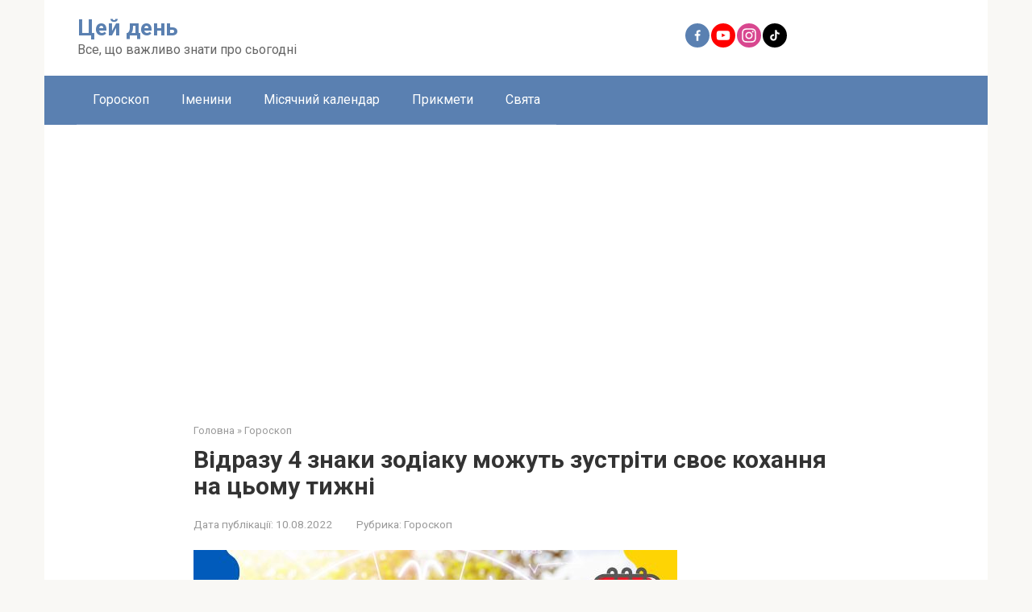

--- FILE ---
content_type: text/html; charset=utf-8
request_url: https://www.google.com/recaptcha/api2/aframe
body_size: 270
content:
<!DOCTYPE HTML><html><head><meta http-equiv="content-type" content="text/html; charset=UTF-8"></head><body><script nonce="wVQuUHwIIZEY-iY46kuWSg">/** Anti-fraud and anti-abuse applications only. See google.com/recaptcha */ try{var clients={'sodar':'https://pagead2.googlesyndication.com/pagead/sodar?'};window.addEventListener("message",function(a){try{if(a.source===window.parent){var b=JSON.parse(a.data);var c=clients[b['id']];if(c){var d=document.createElement('img');d.src=c+b['params']+'&rc='+(localStorage.getItem("rc::a")?sessionStorage.getItem("rc::b"):"");window.document.body.appendChild(d);sessionStorage.setItem("rc::e",parseInt(sessionStorage.getItem("rc::e")||0)+1);localStorage.setItem("rc::h",'1768478932095');}}}catch(b){}});window.parent.postMessage("_grecaptcha_ready", "*");}catch(b){}</script></body></html>

--- FILE ---
content_type: application/javascript; charset=utf-8
request_url: https://fundingchoicesmessages.google.com/f/AGSKWxU-uCYzoNLTOS6oy5InvsZbAeMM5_KWCak94Jt1EDMIIQ0r2AcpaVfmuYdjgkvRt0EXW3nYfzVeUmd9azSEWisReY98ODw-I0BEbnpWdNsmPBIcHL9OMCPC1iKcrIz3FMh-ZNv9-g==?fccs=W251bGwsbnVsbCxudWxsLG51bGwsbnVsbCxudWxsLFsxNzY4NDc4OTM0LDIzMDAwMDAwMF0sbnVsbCxudWxsLG51bGwsW251bGwsWzcsMTksNiwxMCwxOCwxM10sbnVsbCxudWxsLG51bGwsbnVsbCxudWxsLG51bGwsbnVsbCxudWxsLG51bGwsMV0sImh0dHBzOi8vdHNleWRheS5jb20vdmlkcmF6dS00LXpuYWt5LXpvZGlha3UtbW96aHV0LXp1c3RyaXR5LXN2b3llLWtvaGFubnlhLW5hLWN6b211LXR5emhuaS8iLG51bGwsW1s4LCJNOWxrelVhWkRzZyJdLFs5LCJlbi1VUyJdLFsxOSwiMiJdLFsyNCwiIl0sWzI5LCJmYWxzZSJdLFsyMSwiW1tbWzUsMSxbMF1dLFsxNzY4NDc4OTMxLDQ4MzgwMDAwXSxbMTIwOTYwMF1dXV0iXV1d
body_size: 186
content:
if (typeof __googlefc.fcKernelManager.run === 'function') {"use strict";this.default_ContributorServingResponseClientJs=this.default_ContributorServingResponseClientJs||{};(function(_){var window=this;
try{
var np=function(a){this.A=_.t(a)};_.u(np,_.J);var op=function(a){this.A=_.t(a)};_.u(op,_.J);op.prototype.getWhitelistStatus=function(){return _.F(this,2)};var pp=function(a){this.A=_.t(a)};_.u(pp,_.J);var qp=_.Zc(pp),rp=function(a,b,c){this.B=a;this.j=_.A(b,np,1);this.l=_.A(b,_.Nk,3);this.F=_.A(b,op,4);a=this.B.location.hostname;this.D=_.Dg(this.j,2)&&_.O(this.j,2)!==""?_.O(this.j,2):a;a=new _.Og(_.Ok(this.l));this.C=new _.bh(_.q.document,this.D,a);this.console=null;this.o=new _.jp(this.B,c,a)};
rp.prototype.run=function(){if(_.O(this.j,3)){var a=this.C,b=_.O(this.j,3),c=_.dh(a),d=new _.Ug;b=_.fg(d,1,b);c=_.C(c,1,b);_.hh(a,c)}else _.eh(this.C,"FCNEC");_.lp(this.o,_.A(this.l,_.Ae,1),this.l.getDefaultConsentRevocationText(),this.l.getDefaultConsentRevocationCloseText(),this.l.getDefaultConsentRevocationAttestationText(),this.D);_.mp(this.o,_.F(this.F,1),this.F.getWhitelistStatus());var e;a=(e=this.B.googlefc)==null?void 0:e.__executeManualDeployment;a!==void 0&&typeof a==="function"&&_.Qo(this.o.G,
"manualDeploymentApi")};var sp=function(){};sp.prototype.run=function(a,b,c){var d;return _.v(function(e){d=qp(b);(new rp(a,d,c)).run();return e.return({})})};_.Rk(7,new sp);
}catch(e){_._DumpException(e)}
}).call(this,this.default_ContributorServingResponseClientJs);
// Google Inc.

//# sourceURL=/_/mss/boq-content-ads-contributor/_/js/k=boq-content-ads-contributor.ContributorServingResponseClientJs.en_US.M9lkzUaZDsg.es5.O/d=1/exm=ad_blocking_detection_executable,kernel_loader,loader_js_executable,monetization_cookie_state_migration_initialization_executable,optimization_state_updater_executable,web_iab_us_states_signal_executable,web_monetization_wall_executable/ed=1/rs=AJlcJMzanTQvnnVdXXtZinnKRQ21NfsPog/m=cookie_refresh_executable
__googlefc.fcKernelManager.run('\x5b\x5b\x5b7,\x22\x5b\x5bnull,\\\x22tseyday.com\\\x22,\\\x22AKsRol8SmH0LKEmjm5A1DZ1acmc-1HFqMjHZPthcO7wycs1-0fcfvjfFHrZSnR1PAk5rk1Qv4UqT9IC3yJPvXt_Dq4XvagN35VEy8n9JCwSMkfNgTLHhECJ7C7N3gi0BgpB4pbJyvceHE28AZUTDQPI5-NkMIQkqtw\\\\u003d\\\\u003d\\\x22\x5d,null,\x5b\x5bnull,null,null,\\\x22https:\/\/fundingchoicesmessages.google.com\/f\/AGSKWxXIG9h1TRUr5YK8nLphclyqP8Er4MqqE4lIaxJnOpsqwYltfmY38KTyprs-b0lwQeRo6LOLdsWGgGF3yJmd1d8YUzjbn3tznIctIRBN2B3xpN4qk8cYR8W2QLKjixzqqEAS1XA7bQ\\\\u003d\\\\u003d\\\x22\x5d,null,null,\x5bnull,null,null,\\\x22https:\/\/fundingchoicesmessages.google.com\/el\/AGSKWxVxswg2ZcHBtSzS57brD2AktZltsokdTkFQIEbWzz1jk9WopWCGQ2_beLZbZuMvFd1nj7_VwB7NRx8pgzwcfB-RM_RorBwN_jf19v_URiJbn899td6PvptjSEbPWioT7WwjhmbwOw\\\\u003d\\\\u003d\\\x22\x5d,null,\x5bnull,\x5b7,19,6,10,18,13\x5d,null,null,null,null,null,null,null,null,null,1\x5d\x5d,\x5b3,1\x5d\x5d\x22\x5d\x5d,\x5bnull,null,null,\x22https:\/\/fundingchoicesmessages.google.com\/f\/AGSKWxX5_3k3QP9F3-41NPP-10KuLdTTPzNC-VFT-jB6ioCKAhg_0STu6xAuw8wzp_LoJwN4vGKqwkX7-2FBtnfYAJPG-yE3peHKjVrNItEc_cF3HA5PQ9B42Haq7Go6Na_2zwp-Mr2Rdw\\u003d\\u003d\x22\x5d\x5d');}

--- FILE ---
content_type: application/javascript; charset=utf-8
request_url: https://fundingchoicesmessages.google.com/f/AGSKWxXjcji2zsdDt2tJT3NRbrmzFV8VjQY5egT8hRtQ3xhf9-qCifh2Ja1yfaWvsIbvVH1Di-hnPpeg7ttQ17ochIzOsUTJwcCbg9VynAyJzV8RJLsTrnwnBh2lZBQwMv9gy5kEoDAk7Crk9OALpNUJXkuu5u2ttGXGboTbOQ0mF1JaNMePD4FtYYpqrYJP/_-ads3.jpg_gallery_ads._120_600./adsbyadsn./localcom-ad-
body_size: -1290
content:
window['2f77565b-95d8-4c2a-b444-d4d6727d7535'] = true;